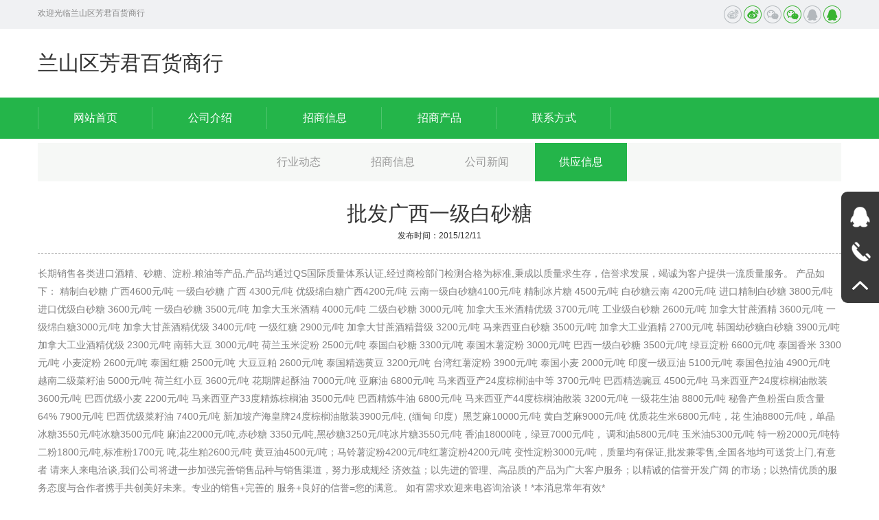

--- FILE ---
content_type: text/html
request_url: http://zcqgm.com/1148gy.html
body_size: 5065
content:




<!DOCTYPE html>
<html lang="zh">
<head>
    <meta name="viewport" content="width=device-width,initial-scale=1.0,minimum-scale=1.0, maximum-scale=1.0, user-scalable=no">
    <meta http-equiv="X-UA-Compatible" content="IE=edge, chrome=1">
    <meta name="renderer" content="webkit|ie-comp|ie-stand" />
    <meta name="format-detection" content="telephone=no" />
    <meta name="keywords" content="��������һ����ɰ��_��ɽ�������ٻ�����">
<meta name="description" content="��������һ����ɰ��_��ɽ�������ٻ�����">

    <title>��������һ����ɰ��_��ɽ�������ٻ�����</title>
    <link href="/skins/css/bootstrap.css?v=20170824009" rel="stylesheet" type="text/css" />
    <link href="/skins/css/slick.css?v=20170824009" rel="stylesheet" type="text/css" />
    <link href="/skins/css/slick-theme.css?v=20170824009" rel="stylesheet" type="text/css" />
    <link href="/skins/css/style.css?v=20170824009" rel="stylesheet" type="text/css" />
    <script src="/skins/js/jquery-1.11.2.min.js" type="text/javascript"></script>
    <script src="/skins/js/bt-js.js" type="text/javascript"></script>
    <script src="/skins/js/jquery.hoverIntent.js" type="text/javascript"></script>
    <script src="/skins/js/respond.src.js" type="text/javascript"></script>
    <script src="/skins/js/slick.min.js" type="text/javascript"></script>
    <script src="/skins/js/pic.js" type="text/javascript"></script>
    <script src="/skins/js/common.js" type="text/javascript"></script>
   
</head>
<body>
    
<header class="top1 visible-lg">
    <div class="gray">
        <div class="container">
            <div class="welcome">��ӭ������ɽ�������ٻ�����</div>
            <div class="share">
                    <style>
    .jiathis_style_32x32 .jtico
    {
        width: 26px !important;
        height: 26px !important;
        line-height: 26px !important;
        padding-left: 0 !important;
        background: 0;
        cursor: pointer;
        margin: 0 0 0 10px !important;
    }
    .jiathis_style_32x32 .jtico .ingi
    {
        display: block !important;
    }
    .jiathis_style_32x32 .jtico:hover .ingi
    {
        display: none !important;
    }
    .jiathis_style_32x32 .jtico .ingo
    {
        display: none !important;
    }
    .jiathis_style_32x32 .jtico:hover .ingo
    {
        display: block !important;
    }
</style>
<div class="jiathis_style_32x32">
    <a class="jiathis_button_cqq">
        <img src="/skins/images/top1.png" width="26" height="26" class="ingi">
        <img src="/skins/images/top1_h.png" width="26" height="26" class="ingo">
    </a><a class="jiathis_button_tsina">
        <img src="/skins/images/top2.png" width="26" height="26" class="ingi">
        <img src="/skins/images/top2_h.png" width="26" height="26" class="ingo">
    </a><a class="jiathis_button_weixin">
        <img src="/skins/images/top3.png" width="26" height="26" class="ingi">
        <img src="/skins/images/top3_h.png" width="26" height="26" class="ingo">
    </a>
</div>

            </div>
        </div>
    </div>
    <div class="container">
        <div class="logo">
            <a href="/"> ��ɽ�������ٻ����� </a>
        </div>
    </div>
    
<div class="menupc">
    <div class="container">
        <div class="menu">
            <ul>
                <li class="nli"><span><a href="/" data-n="0">��վ��ҳ</a></span></li>
                <li class="nli"><span><a href="/4331gsjs.html" data-n="1">
                    ��˾����</a></span> </li>
                <li class="nli"><span><a href="/4331zsxx.html" data-n="2">
                    ������Ϣ</a></span></li>
                <li class="nli"><span><a href="/4331zscp.html" data-n="4">���̲�Ʒ</a></span></li>
                <li class="nli"><span><a href="/4331lxfs.html" data-n="6">��ϵ��ʽ</a></span></li>
            </ul>
        </div>
    </div>
</div>

</header>
 
<header class="top2 hidden-lg">
    	<div class="container">
        	<div class="logo">
                <a href="/">
                    ��ɽ�������ٻ�����
                </a>
            </div>
            <div class="menuph clearfix" id="menuph">
				<div class="point" id="mbtn">
					<span class="navbtn"></span>
				</div>
			</div>
        </div>
    </header>
<!-- ph���� -->
<div class="xialaph">
    <!-- һ�� -->
    <ul class="ul1">
        <li>
            <h4>
                <div class="container">
                    <a href="/">��վ��ҳ</a>
                </div>
            </h4>
        </li>
        <li>
            <h4>
                <div class="container">
                    <a href="/4331gsjs.html">��˾����</a>
                </div>
            </h4>
        </li>
        <li>
            <h4>
                <div class="container">
                    <a href="/4331zsxx.html">������Ϣ</a>
                </div>
            </h4>
        </li>
        <li>
            <h4>
                <div class="container">
                    <a href="/4331zscp.html">���̲�Ʒ</a>
                </div>
            </h4>
        </li>

        <li>
            <h4>
                <div class="container">
                    <a href="/4331lxfs.html">��ϵ��ʽ</a>
                </div>
            </h4>
        </li>
    </ul>
</div>

    
<div class="pz_banner">
<br><br></div>
<div class="pz_main">
    <div class="container">
        
<div class="pz_SideLayer hidden-xs hidden-sm" id="lay1">
    <li class="l1">
        <h3 class="">
            <a href="/4331hydt.html">��ҵ��̬</a></h3>
    </li>
    <li class="l1">
        <h3 class="">
            <a href="/4331zsxx.html">������Ϣ</a></h3>
    </li>
    <li class="l1">
        <h3 class="">
            <a href="/4331gsxw.html">��˾����</a></h3>
    </li>
    <li class="l1">
        <h3 class="active">
            <a href="/4331gyxx.html">��Ӧ��Ϣ</a></h3>
    </li>
    
    
  
</div>

    </div>
    <div class="container">
        <div class="pz_SideLayer hidden-xs hidden-sm" id="lay1">
        </div>
        <h2 class="babyser visible-xs visible-sm" id="mright">
            ��������
            <img src="/skins/images/service2.png" alt="" width="17" height="17" class="imgr">
        </h2>
    </div>
    <div class="container">
        <div class="news_tit">
            <h2>
                ��������һ����ɰ��
            </h2>

            <span>����ʱ�䣺2015/12/11</span>
        </div>
        <div class="news_ct">
            <p>

                �������۸�����ھƾ���ɰ�ǡ�����.���͵Ȳ�Ʒ,��Ʒ��ͨ��QS����������ϵ��֤,�����̼첿�ż��ϸ�Ϊ��׼,���������������棬������չ���߳�Ϊ�ͻ��ṩһ����������

��Ʒ���£�

���ư�ɰ�� ����4600Ԫ/��

һ����ɰ�� ���� 4300Ԫ/��

�ż�����ǹ���4200Ԫ/�� 

����һ����ɰ��4100Ԫ/��

���Ʊ�Ƭ�� 4500Ԫ/��

��ɰ������      4200Ԫ/�� 

���ھ��ư�ɰ�� 3800Ԫ/��

�����ż���ɰ�� 3600Ԫ/��

һ����ɰ�� 3500Ԫ/�� ���ô����׾ƾ� 4000Ԫ/��

������ɰ�� 3000Ԫ/�� ���ô����׾ƾ��ż� 3700Ԫ/�� 

��ҵ����ɰ�� 2600Ԫ/�� ���ô����ƾ� 3600Ԫ/�� 

һ�������3000Ԫ/�� ���ô����ƾ��ż� 3400Ԫ/��

һ������ 2900Ԫ/�� ���ô����ƾ��ռ� 3200Ԫ/��

�������ǰ�ɰ�� 3500Ԫ/�� ���ô�ҵ�ƾ� 2700Ԫ/�� 

������ɰ�ǰ�ɰ�� 3900Ԫ/�� ���ô�ҵ�ƾ��ż� 2300Ԫ/��

�Ϻ��� 3000Ԫ/�� �������׵��� 2500Ԫ/��

̩����ɰ�� 3300Ԫ/�� ̩��ľ������ 3000Ԫ/�� 

����һ����ɰ�� 3500Ԫ/�� �̶����� 6600Ԫ/��

̩������ 3300Ԫ/�� С����� 2600Ԫ/�� 

̩������ 2500Ԫ/�� �󶹶��� 2600Ԫ/�� 

̩����ѡ�ƶ� 3200Ԫ/�� ̨��������� 3900Ԫ/�� 

̩��С�� 2000Ԫ/�� ӡ��һ������ 5100Ԫ/��

̩��ɫ���� 4900Ԫ/�� Խ�϶��������� 5000Ԫ/�� 

������С�� 3600Ԫ/�� ������������ 7000Ԫ/��

������ 6800Ԫ/�� �������ǲ�24��������е� 3700Ԫ/��

������ѡ�㶹 4500Ԫ/�� �������ǲ�24�������ɢװ 3600Ԫ/��

�����ż�С�� 2200Ԫ/�� �������ǲ�33�Ⱦ�������� 3500Ԫ/��

��������ţ�� 6800Ԫ/�� �������ǲ�44�������ɢװ 3200Ԫ/��

һ�������� 8800Ԫ/�� ��³����۵����ʺ���64% 7900Ԫ/��

�����ż������� 7400Ԫ/�� �¼��²�������24�������ɢװ3900Ԫ/��,

(��� ӡ�ȣ���֥��10000Ԫ/�� �ư�֥��9000Ԫ/�� ���ʻ�����6800Ԫ/�֣���

����8800Ԫ/�֣���������3550Ԫ/�ֱ���3500Ԫ/�� ����22000Ԫ/��,��ɰ��
3350Ԫ/��,��ɰ��3250Ԫ/�ֱ�Ƭ��3550Ԫ/�� ����18000�֣��̶�7000Ԫ/�֣�

������5800Ԫ/�� ������5300Ԫ/�� ��һ��2000Ԫ/���ض���1800Ԫ/��,��׼��1700Ԫ

��,������2600Ԫ/�� �ƶ���4500Ԫ/�֣�����������4200Ԫ/�ֺ�������4200Ԫ/��
���Ե���3000Ԫ/�֣��������б�֤,����������,ȫ�����ؾ����ͻ�����,������
����������Ǣ̸,���ǹ�˾����һ����ǿ��������Ʒ��������������Ŭ���γɹ澭
��Ч�棻���Ƚ��Ĺ�������Ʒ�ʵĲ�ƷΪ���ͻ������Ծ��ϵ�������������
���г������������ʵķ���̬���������Я�ֹ�������δ����רҵ������+���Ƶ�
����+���õ�����=�������⡣

��������ӭ������ѯǢ̸��*����Ϣ������Ч*
                

            </p>
        </div>
    </div>
</div>
<div class="xqpage clearfix">
    </div>

<div class="container">
    <div class="newTJList">
        <div class="row">
            <ul class="col-lg-3 col-md-6 col-sm-6 col-xs-12">
                <h4><span>��ҵ��̬</span> </h4>
					
                        <li><a href="/9086dyn.html">��������ί�����䲻��ʳƷ�ı����䣬�ڱ���������ڡ�ʳ�ﲻ��ȡ</a></li>            
						
                        <li><a href="/8903dyn.html">�Ƽ۵����ɼ۵����׾��г���������</a></li>            
						
                        <li><a href="/7934dyn.html">ͬ����ơ�ƣ���ƿװ���͡���װ����ʲô����Ū���Ժ�ѡ������ã</a></li>            
						
                        <li><a href="/7363dyn.html">���۵ĸ����������������͵������Ľ���</a></li>            
						
                        <li><a href="/7229dyn.html">�������������˳ơ�����ʳƷ����Ϊ���ھ�����ƵƵ�������þ޴�</a></li>            
						
                        <li><a href="/6894dyn.html">���繫�ϵ�10���ʳƷ����֪����</a></li>            
						
                        <li><a href="/5208dyn.html">��ơ������ڡ��Ƕ�ã����з���10��ĺ�ƣ����ܺ�����֪ʶ��</a></li>            
						
                        <li><a href="/4305dyn.html">���ϸ��3Ԫʱ������������������حʱ��</a></li>            
						 
            </ul>
            <ul class="col-lg-3 col-md-6 col-sm-6 col-xs-12">
                <h4>
                    <span>������Ϣ</span>
                </h4> 
            </ul>
            <ul class="col-lg-3 col-md-6 col-sm-6 col-xs-12">
                <h4>
                    <span>��˾����</span>
                </h4>
				 
            </ul>
            <ul class="col-lg-3 col-md-6 col-sm-6 col-xs-12">
                <h4>
                    <span>��Ӧ��Ϣ</span>
                </h4>

                        <li><a href="/1151gy.html">�����ż������</a></li>
						
                        <li><a href="/1150gy.html">��������������ͣ�24�������</a></li>
						
                        <li><a href="/1149gy.html">���۹������ư�ɰ��</a></li>
						
                        <li><a href="/1148gy.html">��������һ����ɰ��</a></li>
						
                        <li><a href="/1147gy.html">��Ӧ����̩��С��</a></li>
						
                        <li><a href="/1146gy.html">���������ż����׾ƾ�</a></li>
						
                        <li><a href="/1145gy.html">���۶�����ɰ��</a></li>
						
                        <li><a href="/1144gy.html">��Ӧ�ż�����ƾ�</a></li>
						             </ul>
        </div>
    </div>
</div>


    
<footer class="pz_down">
<div class="return" id="return">
    <img src="/skins/images/main15.png" alt="" width="18" height="10">
</div>
<div class="foot">
    <div class="container">
        <div class="sin clearfix">
            <div class="l920 hidden-xs hidden-sm">
                <div class="lcell">
                    <h5>
                        <a href="/">
                            <img src="/skins/images/down2.png">&nbsp;&nbsp;��վ��ҳ</a></h5>
                </div>
                <div class="lcell">
                    <h5>
                        <a href="/4331gsjs.html">
                            <img src="/skins/images/down2.png">&nbsp;&nbsp;��˾���</a></h5>
                </div>
                <div class="lcell">
                    <h5>
                        <a href="/4331zsxx.html">
                            <img src="/skins/images/down2.png">&nbsp;&nbsp;������Ϣ</a></h5>
                </div>
                <div class="lcell">
                    <h5>
                        <a href="/4331zscp.html">
                            <img src="/skins/images/down2.png">&nbsp;&nbsp;���̲�Ʒ</a></h5>
                </div>
                <div class="lcell">
                    <h5>
                        <a href="/4331lxfs.html">
                            <img src="/skins/images/down2.png">&nbsp;&nbsp;��ϵ����</a></h5>
                </div>
            </div>
        </div>
        
<div class="frend hidden-xs hidden-sm">
    <span>�������ӣ�</span>
</div>

    </div>
</div>
<div class="footgreen">
    <div class="container">
        ��ɽ�������ٻ����� Copyright(C)��Ȩ���� <script type="text/javascript" src="https://js.users.51.la/21777959.js"></script>
    </div>
</div>
</footer>

<div class="right hidden-xs hidden-sm">
    <a class="a">
        <div class="abox abbox">
            <div class="aimg">
                <img src="/skins/images/right1.png" alt="">
            </div>
            <div class="atit">
                QQ<br>
                </div>
        </div>
    </a><a class="a">
        <div class="abox abbox">
            <div class="aimg">
                <img src="/skins/images/right3.png" alt="">
            </div>
            <div class="atit">
                ��������<br>
                13438232125</div>
        </div>
    </a><a class="a" id="iback">
        <div class="abox">
            <div class="aimg">
                <img src="/skins/images/right4.png" alt="">
            </div>
        </div>
    </a>
</div>



</body>
</html>


--- FILE ---
content_type: application/x-javascript
request_url: http://zcqgm.com/skins/js/pic.js
body_size: 526
content:
function slide_int() {
	new picFn({
		k:1.553125,//楂樺姣旂郴鏁�
		oDivCla:'.people li ',//鍥剧墖澶栨
	});
	new picFn({
		k:1,//楂樺姣旂郴鏁�
		oDivCla:'.tarblock .tarcell ',//鍥剧墖澶栨
	});
	new picFn({
		k:0.8060453400503778,//楂樺姣旂郴鏁�
		oDivCla:'.meblock .tarcell ',//鍥剧墖澶栨
	});
	new picFn({
		k:1.553125,//楂樺姣旂郴鏁�
		oDivCla:'.teamlist li',//鍥剧墖澶栨
	});
}
window.onload = slide_int;//涓嶈鎷彿
$(window).resize(function () {
	var timer=setTimeout(function(){
		slide_int();
		},100)
	
});

function picFn(option){
	var k=option.k;//楂樺姣旂郴鏁�
	var oDiv=$(option.oDivCla);//鍥剧墖澶栨
	imgFn();
	function imgFn(){
		oDiv.each(function(){
			var iWid=$(this).width();
			$(this).height(k*iWid);
			var iHei=$(this).height();
		})
	}
}

